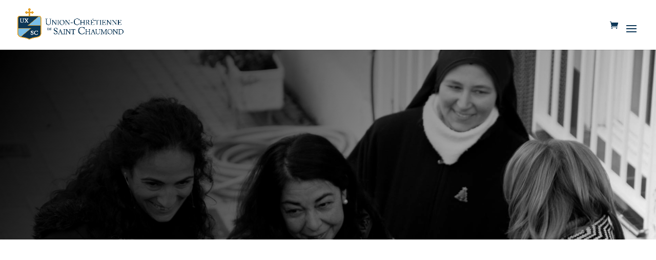

--- FILE ---
content_type: text/css
request_url: https://saintchaumond.es/wp-content/themes/showin%20child%20theme/style.css?ver=4.27.5
body_size: 275
content:
/*
 Theme Name:     showin Child Theme
 Theme URI:      http://www.showin.es
 Description:    showin Child Theme
 Author:         showin
 Author URI:     http://www.showin.es
 Template:       Divi
 Version:        1.0.0
*/
 
@import url("../Divi/style.css");
 
/* =Theme customization starts here
------------------------------------------------------- */


--- FILE ---
content_type: text/css
request_url: https://saintchaumond.es/wp-content/et-cache/206511/et-core-unified-deferred-206511.min.css?ver=1768545308
body_size: 5353
content:
@font-face{font-family:"Snell Roundhand BlackScript";font-display:swap;src:url("https://saintchaumond.es/wp-content/uploads/et-fonts/SnellRoundhand-BlackScript.otf") format("opentype")}div.et_pb_section.et_pb_section_0{background-position:center top;background-image:linear-gradient(120deg,#000000 0%,rgba(0,0,0,0) 100%),url(https://saintchaumond.es/wp-content/uploads/2018/01/10122014-DSC_1530.jpg)!important}.et_pb_section_0.et_pb_section{padding-top:110px;padding-bottom:110px}.et_pb_text_0{line-height:1.9em;font-family:'Prompt',Helvetica,Arial,Lucida,sans-serif;font-weight:300;font-size:18px;line-height:1.9em;margin-bottom:20px!important}.et_pb_text_0 h1{font-family:'Snell Roundhand BlackScript',Helvetica,Arial,Lucida,sans-serif;font-weight:600;font-size:86px}.et_pb_text_1{line-height:1.8em;font-family:'Poppins',Helvetica,Arial,Lucida,sans-serif;font-size:18px;line-height:1.8em}.et_pb_section_1.et_pb_section{padding-top:90px;padding-bottom:90px}.et_pb_row_1.et_pb_row{padding-bottom:10px!important;padding-bottom:10px}.et_pb_text_2{line-height:1.9em;font-family:'Prompt',Helvetica,Arial,Lucida,sans-serif;font-weight:300;font-size:18px;line-height:1.9em;margin-bottom:0px!important;max-width:550px}.et_pb_text_2 h1{font-family:'Snell Roundhand BlackScript',Helvetica,Arial,Lucida,sans-serif;font-size:31px}.et_pb_text_2 h2{font-family:'Snell Roundhand BlackScript',Helvetica,Arial,Lucida,sans-serif;font-weight:600;font-size:45px;line-height:1.4em;text-align:center}.et_pb_divider_0{margin-bottom:20px!important;max-width:50px}.et_pb_divider_0:before,.et_pb_divider_1:before{border-top-color:#0c71c3;border-top-width:3px}.et_pb_text_3.et_pb_text{color:#666666!important}.et_pb_text_3{line-height:1.8em;font-family:'Prompt',Helvetica,Arial,Lucida,sans-serif;font-weight:300;font-size:18px;line-height:1.8em}.et_pb_row_2.et_pb_row{padding-top:27px!important;padding-right:0px!important;padding-bottom:27px!important;padding-left:0px!important;padding-top:27px;padding-right:0px;padding-bottom:27px;padding-left:0px}.et_pb_team_member_0.et_pb_team_member h4,.et_pb_team_member_0.et_pb_team_member h1.et_pb_module_header,.et_pb_team_member_0.et_pb_team_member h2.et_pb_module_header,.et_pb_team_member_0.et_pb_team_member h3.et_pb_module_header,.et_pb_team_member_0.et_pb_team_member h5.et_pb_module_header,.et_pb_team_member_0.et_pb_team_member h6.et_pb_module_header,.et_pb_team_member_2.et_pb_team_member h4,.et_pb_team_member_2.et_pb_team_member h1.et_pb_module_header,.et_pb_team_member_2.et_pb_team_member h2.et_pb_module_header,.et_pb_team_member_2.et_pb_team_member h3.et_pb_module_header,.et_pb_team_member_2.et_pb_team_member h5.et_pb_module_header,.et_pb_team_member_2.et_pb_team_member h6.et_pb_module_header{font-family:'Poppins',Helvetica,Arial,Lucida,sans-serif;font-weight:600;font-size:24px}.et_pb_team_member_0.et_pb_team_member,.et_pb_team_member_1.et_pb_team_member,.et_pb_team_member_2.et_pb_team_member{font-size:18px}.et_pb_team_member_1.et_pb_team_member h4,.et_pb_team_member_1.et_pb_team_member h1.et_pb_module_header,.et_pb_team_member_1.et_pb_team_member h2.et_pb_module_header,.et_pb_team_member_1.et_pb_team_member h3.et_pb_module_header,.et_pb_team_member_1.et_pb_team_member h5.et_pb_module_header,.et_pb_team_member_1.et_pb_team_member h6.et_pb_module_header{font-family:'Lato',Helvetica,Arial,Lucida,sans-serif;font-weight:600;font-size:24px}.et_pb_section_2.et_pb_section{padding-top:90px;padding-bottom:0px;background-color:#1e1d1c!important}.et_pb_image_0{width:100%;max-width:100%!important;text-align:left;margin-left:0}.et_pb_image_0 .et_pb_image_wrap,.et_pb_image_0 img{width:100%}.et_pb_text_4{line-height:1.9em;font-size:18px;line-height:1.9em;margin-bottom:0px!important;max-width:750px}.et_pb_text_4 h2{font-family:'Poppins',Helvetica,Arial,Lucida,sans-serif;font-weight:600;font-size:36px;line-height:1.2em}.et_pb_divider_1{max-width:50px}.et_pb_text_5.et_pb_text{color:rgba(255,255,255,0.7)!important}.et_pb_text_5{line-height:1.8em;font-family:'Poppins',Helvetica,Arial,Lucida,sans-serif;font-size:18px;line-height:1.8em;margin-top:25px!important;max-width:750px}.et_pb_section_3.et_pb_section{padding-top:12px;padding-right:0px;padding-bottom:54px;padding-left:0px;background-color:#1e1d1c!important}.et_pb_section_3.section_has_divider.et_pb_bottom_divider .et_pb_bottom_inside_divider{background-image:url([data-uri]);background-size:100% 77px;bottom:0;height:77px;z-index:1;transform:scale(-1,-1)}.et_pb_column_6{padding-top:30px;padding-bottom:30px}.et_pb_text_2.et_pb_module,.et_pb_divider_0.et_pb_module{margin-left:auto!important;margin-right:auto!important}@media only screen and (min-width:981px){.et_pb_section_2,.et_pb_section_3{display:none!important}}@media only screen and (max-width:980px){.et_pb_image_0{text-align:center;margin-left:auto;margin-right:auto}}@media only screen and (min-width:768px) and (max-width:980px){.et_pb_section_2,.et_pb_section_3{display:none!important}}@media only screen and (max-width:767px){.et_pb_text_0 h1{font-size:40px}.et_pb_section_2{display:none!important}}